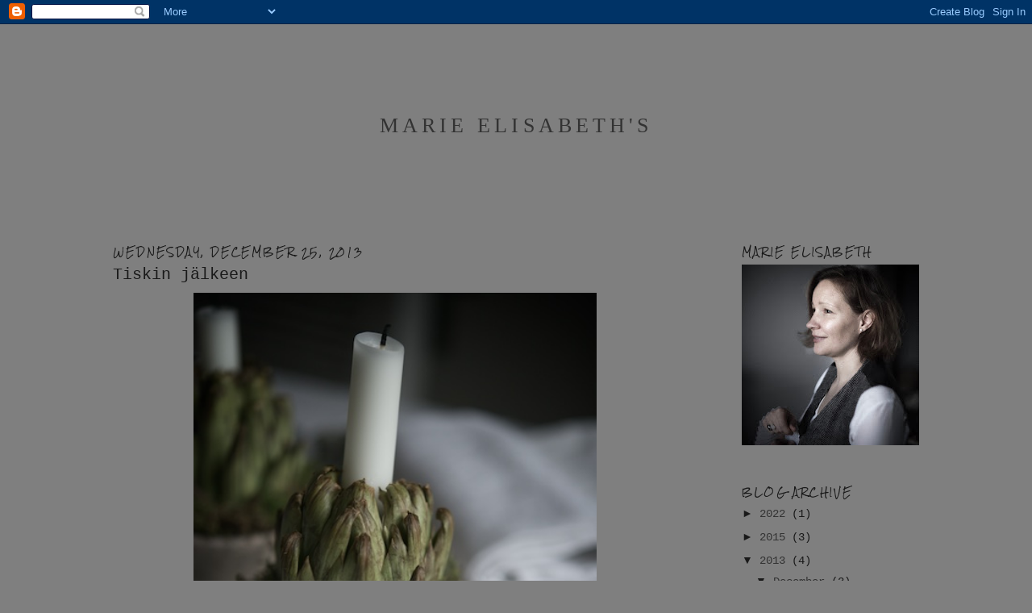

--- FILE ---
content_type: text/html; charset=UTF-8
request_url: https://marieelisabethsrum.blogspot.com/2013/12/
body_size: 10037
content:
<!DOCTYPE html>
<html dir='ltr'>
<head>
<link href='https://www.blogger.com/static/v1/widgets/2944754296-widget_css_bundle.css' rel='stylesheet' type='text/css'/>
<meta content='text/html; charset=UTF-8' http-equiv='Content-Type'/>
<meta content='blogger' name='generator'/>
<link href='https://marieelisabethsrum.blogspot.com/favicon.ico' rel='icon' type='image/x-icon'/>
<link href='http://marieelisabethsrum.blogspot.com/2013/12/' rel='canonical'/>
<link rel="alternate" type="application/atom+xml" title="Marie Elisabeth&#39;s  - Atom" href="https://marieelisabethsrum.blogspot.com/feeds/posts/default" />
<link rel="alternate" type="application/rss+xml" title="Marie Elisabeth&#39;s  - RSS" href="https://marieelisabethsrum.blogspot.com/feeds/posts/default?alt=rss" />
<link rel="service.post" type="application/atom+xml" title="Marie Elisabeth&#39;s  - Atom" href="https://www.blogger.com/feeds/7988805133649076716/posts/default" />
<!--Can't find substitution for tag [blog.ieCssRetrofitLinks]-->
<meta content='http://marieelisabethsrum.blogspot.com/2013/12/' property='og:url'/>
<meta content='Marie Elisabeth&#39;s ' property='og:title'/>
<meta content='' property='og:description'/>
<title>Marie Elisabeth's : December 2013</title>
<style type='text/css'>@font-face{font-family:'Rock Salt';font-style:normal;font-weight:400;font-display:swap;src:url(//fonts.gstatic.com/s/rocksalt/v24/MwQ0bhv11fWD6QsAVOZrt0M6p7NGrQ.woff2)format('woff2');unicode-range:U+0000-00FF,U+0131,U+0152-0153,U+02BB-02BC,U+02C6,U+02DA,U+02DC,U+0304,U+0308,U+0329,U+2000-206F,U+20AC,U+2122,U+2191,U+2193,U+2212,U+2215,U+FEFF,U+FFFD;}@font-face{font-family:'Walter Turncoat';font-style:normal;font-weight:400;font-display:swap;src:url(//fonts.gstatic.com/s/walterturncoat/v24/snfys0Gs98ln43n0d-14ULoToe6LZxecYZVfqA.woff2)format('woff2');unicode-range:U+0000-00FF,U+0131,U+0152-0153,U+02BB-02BC,U+02C6,U+02DA,U+02DC,U+0304,U+0308,U+0329,U+2000-206F,U+20AC,U+2122,U+2191,U+2193,U+2212,U+2215,U+FEFF,U+FFFD;}</style>
<style id='page-skin-1' type='text/css'><!--
/*
-----------------------------------------------
Blogger Template Style
Name:     Minima
Date:     26 Feb 2004
Updated by: Blogger Team
----------------------------------------------- */
/* Variable definitions
====================
<Variable name="bgcolor" description="Page Background Color"
type="color" default="#fff">
<Variable name="textcolor" description="Text Color"
type="color" default="#333">
<Variable name="linkcolor" description="Link Color"
type="color" default="#58a">
<Variable name="pagetitlecolor" description="Blog Title Color"
type="color" default="#666">
<Variable name="descriptioncolor" description="Blog Description Color"
type="color" default="#999">
<Variable name="titlecolor" description="Post Title Color"
type="color" default="#c60">
<Variable name="bordercolor" description="Border Color"
type="color" default="#ccc">
<Variable name="sidebarcolor" description="Sidebar Title Color"
type="color" default="#999">
<Variable name="sidebartextcolor" description="Sidebar Text Color"
type="color" default="#666">
<Variable name="visitedlinkcolor" description="Visited Link Color"
type="color" default="#999">
<Variable name="bodyfont" description="Text Font"
type="font" default="normal normal 100% Georgia, Serif">
<Variable name="headerfont" description="Sidebar Title Font"
type="font"
default="normal normal 78% 'Trebuchet MS',Trebuchet,Arial,Verdana,Sans-serif">
<Variable name="pagetitlefont" description="Blog Title Font"
type="font"
default="normal normal 200% Georgia, Serif">
<Variable name="descriptionfont" description="Blog Description Font"
type="font"
default="normal normal 78% 'Trebuchet MS', Trebuchet, Arial, Verdana, Sans-serif">
<Variable name="postfooterfont" description="Post Footer Font"
type="font"
default="normal normal 78% 'Trebuchet MS', Trebuchet, Arial, Verdana, Sans-serif">
<Variable name="startSide" description="Side where text starts in blog language"
type="automatic" default="left">
<Variable name="endSide" description="Side where text ends in blog language"
type="automatic" default="right">
*/
/* Use this with templates/template-twocol.html */
body {
background:#7f7f7f;
margin:0;
color:#191919;
font:x-small Georgia Serif;
font-size/* */:/**/small;
font-size: /**/small;
text-align: center;
}
a:link {
color:#333333;
text-decoration:none;
}
a:visited {
color:#252525;
text-decoration:none;
}
a:hover {
color:#191919;
text-decoration:underline;
}
a img {
border-width:0;
}
/* Header
-----------------------------------------------
*/
#header-wrapper {
width:800px;
margin:0 auto 10px;
border:1px solid #7f7f7f;
}
#header-inner {
background-position: center;
margin-left: auto;
margin-right: auto;
}
#header {
margin: 85px;
border: 0px solid #7f7f7f;
text-align: center;
color:#333333;
}
#header h1 {
margin:5px 5px 0;
padding:15px 20px .25em;
line-height:1.2em;
text-transform:uppercase;
letter-spacing:.2em;
font: normal normal 180% Georgia, Times, serif;
}
#header a {
color:#333333;
text-decoration:none;
}
#header a:hover {
color:#333333;
}
#header .description {
margin:0 5px 5px;
padding:0 20px 15px;
max-width:700px;
text-transform:uppercase;
letter-spacing:.2em;
line-height: 1.4em;
font: normal normal 78% Walter Turncoat;
color: #333333;
}
#header img {
margin-left: auto;
margin-right: auto;
}
/* Outer-Wrapper
----------------------------------------------- */
#outer-wrapper {
width: 1000px;
margin:0 auto;
padding:10px;
text-align:left;
font: normal normal 109% 'Courier New', Courier, FreeMono, monospace;
}
#main-wrapper {
width: 700px;
float: left;
word-wrap: break-word; /* fix for long text breaking sidebar float in IE */
overflow: hidden;     /* fix for long non-text content breaking IE sidebar float */
}
#sidebar-wrapper {
width: 220px;
float: right;
word-wrap: break-word; /* fix for long text breaking sidebar float in IE */
overflow: hidden;      /* fix for long non-text content breaking IE sidebar float */
}
/* Headings
----------------------------------------------- */
h2 {
margin:1.5em 0 .75em;
font:normal normal 78% Rock Salt;
line-height: 1.4em;
text-transform:uppercase;
letter-spacing:.2em;
color:#191919;
}
/* Posts
-----------------------------------------------
*/
h2.date-header {
margin:1.5em 0 .5em;
}
.post {
margin:.5em 0 1.5em;
border-bottom:1px dotted #7f7f7f;
padding-bottom:1.5em;
}
.post h3 {
margin:.25em 0 0;
padding:0 0 4px;
font-size:140%;
font-weight:normal;
line-height:1.4em;
color:#191919;
}
.post h3 a, .post h3 a:visited, .post h3 strong {
display:block;
text-decoration:none;
color:#191919;
font-weight:normal;
}
.post h3 strong, .post h3 a:hover {
color:#191919;
}
.post-body {
margin:0 0 .75em;
line-height:1.6em;
}
.post-body blockquote {
line-height:1.3em;
}
.post-footer {
margin: .75em 0;
color:#191919;
text-transform:uppercase;
letter-spacing:.1em;
font: normal normal 78% 'Trebuchet MS', Trebuchet, Arial, Verdana, Sans-serif;
line-height: 1.4em;
}
.comment-link {
margin-left:.6em;
}
.post img, table.tr-caption-container {
padding:4px;
border:1px solid #7f7f7f;
}
.tr-caption-container img {
border: none;
padding: 0;
}
.post blockquote {
margin:1em 20px;
}
.post blockquote p {
margin:.75em 0;
}
/* Comments
----------------------------------------------- */
#comments h4 {
margin:1em 0;
font-weight: bold;
line-height: 1.4em;
text-transform:uppercase;
letter-spacing:.2em;
color: #191919;
}
#comments-block {
margin:1em 0 1.5em;
line-height:1.6em;
}
#comments-block .comment-author {
margin:.5em 0;
}
#comments-block .comment-body {
margin:.25em 0 0;
}
#comments-block .comment-footer {
margin:-.25em 0 2em;
line-height: 1.4em;
text-transform:uppercase;
letter-spacing:.1em;
}
#comments-block .comment-body p {
margin:0 0 .75em;
}
.deleted-comment {
font-style:italic;
color:gray;
}
#blog-pager-newer-link {
float: left;
}
#blog-pager-older-link {
float: right;
}
#blog-pager {
text-align: center;
}
.feed-links {
clear: both;
line-height: 2.5em;
}
/* Sidebar Content
----------------------------------------------- */
.sidebar {
color: #191919;
line-height: 1.5em;
}
.sidebar ul {
list-style:none;
margin:0 0 0;
padding:0 0 0;
}
.sidebar li {
margin:0;
padding-top:0;
padding-right:0;
padding-bottom:.25em;
padding-left:15px;
text-indent:-15px;
line-height:1.5em;
}
.sidebar .widget, .main .widget {
border-bottom:1px dotted #7f7f7f;
margin:0 0 1.5em;
padding:0 0 1.5em;
}
.main .Blog {
border-bottom-width: 0;
}
/* Profile
----------------------------------------------- */
.profile-img {
float: left;
margin-top: 0;
margin-right: 5px;
margin-bottom: 5px;
margin-left: 0;
padding: 4px;
border: 1px solid #7f7f7f;
}
.profile-data {
margin:0;
text-transform:uppercase;
letter-spacing:.1em;
font: normal normal 78% 'Trebuchet MS', Trebuchet, Arial, Verdana, Sans-serif;
color: #191919;
font-weight: bold;
line-height: 1.6em;
}
.profile-datablock {
margin:.5em 0 .5em;
}
.profile-textblock {
margin: 0.5em 0;
line-height: 1.6em;
}
.profile-link {
font: normal normal 78% 'Trebuchet MS', Trebuchet, Arial, Verdana, Sans-serif;
text-transform: uppercase;
letter-spacing: .1em;
}
/* Footer
----------------------------------------------- */
#footer {
width:660px;
clear:both;
margin:0 auto;
padding-top:15px;
line-height: 1.6em;
text-transform:uppercase;
letter-spacing:.1em;
text-align: center;
}

--></style>
<link href='https://www.blogger.com/dyn-css/authorization.css?targetBlogID=7988805133649076716&amp;zx=6032b84c-cab2-4807-b00a-8a11ee489824' media='none' onload='if(media!=&#39;all&#39;)media=&#39;all&#39;' rel='stylesheet'/><noscript><link href='https://www.blogger.com/dyn-css/authorization.css?targetBlogID=7988805133649076716&amp;zx=6032b84c-cab2-4807-b00a-8a11ee489824' rel='stylesheet'/></noscript>
<meta name='google-adsense-platform-account' content='ca-host-pub-1556223355139109'/>
<meta name='google-adsense-platform-domain' content='blogspot.com'/>

</head>
<body>
<div class='navbar section' id='navbar'><div class='widget Navbar' data-version='1' id='Navbar1'><script type="text/javascript">
    function setAttributeOnload(object, attribute, val) {
      if(window.addEventListener) {
        window.addEventListener('load',
          function(){ object[attribute] = val; }, false);
      } else {
        window.attachEvent('onload', function(){ object[attribute] = val; });
      }
    }
  </script>
<div id="navbar-iframe-container"></div>
<script type="text/javascript" src="https://apis.google.com/js/platform.js"></script>
<script type="text/javascript">
      gapi.load("gapi.iframes:gapi.iframes.style.bubble", function() {
        if (gapi.iframes && gapi.iframes.getContext) {
          gapi.iframes.getContext().openChild({
              url: 'https://www.blogger.com/navbar/7988805133649076716?origin\x3dhttps://marieelisabethsrum.blogspot.com',
              where: document.getElementById("navbar-iframe-container"),
              id: "navbar-iframe"
          });
        }
      });
    </script><script type="text/javascript">
(function() {
var script = document.createElement('script');
script.type = 'text/javascript';
script.src = '//pagead2.googlesyndication.com/pagead/js/google_top_exp.js';
var head = document.getElementsByTagName('head')[0];
if (head) {
head.appendChild(script);
}})();
</script>
</div></div>
<div id='outer-wrapper'><div id='wrap2'>
<!-- skip links for text browsers -->
<span id='skiplinks' style='display:none;'>
<a href='#main'>skip to main </a> |
      <a href='#sidebar'>skip to sidebar</a>
</span>
<div id='header-wrapper'>
<div class='header section' id='header'><div class='widget Header' data-version='1' id='Header1'>
<div id='header-inner'>
<div class='titlewrapper'>
<h1 class='title'>
<a href='https://marieelisabethsrum.blogspot.com/'>
Marie Elisabeth's 
</a>
</h1>
</div>
<div class='descriptionwrapper'>
<p class='description'><span>
</span></p>
</div>
</div>
</div></div>
</div>
<div id='content-wrapper'>
<div id='crosscol-wrapper' style='text-align:center'>
<div class='crosscol no-items section' id='crosscol'></div>
</div>
<div id='main-wrapper'>
<div class='main section' id='main'><div class='widget Blog' data-version='1' id='Blog1'>
<div class='blog-posts hfeed'>

          <div class="date-outer">
        
<h2 class='date-header'><span>Wednesday, December 25, 2013</span></h2>

          <div class="date-posts">
        
<div class='post-outer'>
<div class='post hentry'>
<a name='1781588758943818312'></a>
<h3 class='post-title entry-title'>
<a href='https://marieelisabethsrum.blogspot.com/2013/12/tiskin-jalkeen.html'>Tiskin jälkeen</a>
</h3>
<div class='post-header'>
<div class='post-header-line-1'></div>
</div>
<div class='post-body entry-content'>
<div class="separator" style="clear: both; text-align: center;">
<a href="https://blogger.googleusercontent.com/img/b/R29vZ2xl/AVvXsEido0P1cZ1DuHjt_g3zBuIQwjMhQWDFEbvdz2Tlvzj6TBbPw4V545ovjxLd_Zxa9xwZaOD_Wqz1jXFrdhp2KU031IivyLWI-X47AfWyk2f9j_7Jg4qv1WiEr_PK-dKROBaIyrQxzSiLIhJj/s1600/DSC_6033+(1).jpg" imageanchor="1" style="margin-left: 1em; margin-right: 1em;"><img border="0" height="740" src="https://blogger.googleusercontent.com/img/b/R29vZ2xl/AVvXsEido0P1cZ1DuHjt_g3zBuIQwjMhQWDFEbvdz2Tlvzj6TBbPw4V545ovjxLd_Zxa9xwZaOD_Wqz1jXFrdhp2KU031IivyLWI-X47AfWyk2f9j_7Jg4qv1WiEr_PK-dKROBaIyrQxzSiLIhJj/s640/DSC_6033+(1).jpg" width="500" /></a></div>
<div class="separator" style="clear: both; text-align: center;">
<a href="https://blogger.googleusercontent.com/img/b/R29vZ2xl/AVvXsEjXd3CNZfHUQAXEePEbcRJknKHJH-rHNg0HsGXkns6k3yNPu2b3K54o_0mv1SxVpzV3sRkGEgTgTO0PKOf1kWxAOeI4HoiUwqTsdsI3UAO57n-y9FNHaum3H1XriE_ev6Y30vrstUgh6CDN/s1600/DSC_6130+(2).jpg" imageanchor="1" style="margin-left: 1em; margin-right: 1em;"><img border="0" height="740" src="https://blogger.googleusercontent.com/img/b/R29vZ2xl/AVvXsEjXd3CNZfHUQAXEePEbcRJknKHJH-rHNg0HsGXkns6k3yNPu2b3K54o_0mv1SxVpzV3sRkGEgTgTO0PKOf1kWxAOeI4HoiUwqTsdsI3UAO57n-y9FNHaum3H1XriE_ev6Y30vrstUgh6CDN/s640/DSC_6130+(2).jpg" width="500" /></a></div>
<div class="separator" style="clear: both; text-align: center;">
<a href="https://blogger.googleusercontent.com/img/b/R29vZ2xl/AVvXsEgWfGOjahRdiaejm24wxlqmywuE9icoGYygwob_zQ6T1DUfBZbhEa3X2_v8PoydUSb_XsmvGR-v7rHFrgVHvZcyJb6871vzUyRB5haOUydu4etO0_dCwf1cA9RzCVIWqZd5f_kSprddbj30/s1600/IMG_9974+(3).jpg" imageanchor="1" style="margin-left: 1em; margin-right: 1em;"><img border="0" height="500" src="https://blogger.googleusercontent.com/img/b/R29vZ2xl/AVvXsEgWfGOjahRdiaejm24wxlqmywuE9icoGYygwob_zQ6T1DUfBZbhEa3X2_v8PoydUSb_XsmvGR-v7rHFrgVHvZcyJb6871vzUyRB5haOUydu4etO0_dCwf1cA9RzCVIWqZd5f_kSprddbj30/s320/IMG_9974+(3).jpg" width="500" /></a></div>
<br />
<br />
&nbsp;Joulun lämmin sanoma sydämessä kirkkaampana kuin edellisenä vuonna. Tahdon toivottaa teille oikein hyvää joulua &#9829;<br />
<br />
Täällä joulun vietto jatkuu sateen vihmoessa ikkunoihin, kynttilöiden palaessa ja pöytien notkuessa herkuista. Yhdessäoloa ja iloa.<br />
<br />
Kaikkea hyvää toivottaen<br />
<br />
Marie<br />
<br />
<div style='clear: both;'></div>
</div>
<div class='post-footer'>
<div class='post-footer-line post-footer-line-1'><span class='post-author vcard'>
Lähettänyt
<span class='fn'>Marie Elisabeth</span>
</span>
<span class='post-timestamp'>
klo
<a class='timestamp-link' href='https://marieelisabethsrum.blogspot.com/2013/12/tiskin-jalkeen.html' rel='bookmark' title='permanent link'><abbr class='published' title='2013-12-25T14:30:00+02:00'>2:30&#8239;PM</abbr></a>
</span>
<span class='post-comment-link'>
<a class='comment-link' href='https://marieelisabethsrum.blogspot.com/2013/12/tiskin-jalkeen.html#comment-form' onclick=''>49
kommenttia</a>
</span>
<span class='post-icons'>
<span class='item-action'>
<a href='https://www.blogger.com/email-post/7988805133649076716/1781588758943818312' title='Email Post'>
<img alt="" class="icon-action" height="13" src="//www.blogger.com/img/icon18_email.gif" width="18">
</a>
</span>
<span class='item-control blog-admin pid-1832694380'>
<a href='https://www.blogger.com/post-edit.g?blogID=7988805133649076716&postID=1781588758943818312&from=pencil' title='Edit Post'>
<img alt='' class='icon-action' height='18' src='https://resources.blogblog.com/img/icon18_edit_allbkg.gif' width='18'/>
</a>
</span>
</span>
<span class='post-backlinks post-comment-link'>
</span>
</div>
<div class='post-footer-line post-footer-line-2'><span class='post-labels'>
</span>
</div>
<div class='post-footer-line post-footer-line-3'></div>
</div>
</div>
</div>

          </div></div>
        

          <div class="date-outer">
        
<h2 class='date-header'><span>Wednesday, December 18, 2013</span></h2>

          <div class="date-posts">
        
<div class='post-outer'>
<div class='post hentry'>
<a name='1515263968076722230'></a>
<h3 class='post-title entry-title'>
<a href='https://marieelisabethsrum.blogspot.com/2013/12/paivana-jona-aurinko-ei-noussut.html'>Päivänä jona aurinko ei paistanut</a>
</h3>
<div class='post-header'>
<div class='post-header-line-1'></div>
</div>
<div class='post-body entry-content'>
<div class="separator" style="clear: both; text-align: center;">
<a href="https://blogger.googleusercontent.com/img/b/R29vZ2xl/AVvXsEh0wqt5F0yjVxqvf6nZ3H5XOdLzVrCKwn7Uo7zHtFNsQ0yVMJNdv480pG6aEmTntOy7pjheXSpj-dVenQ8ZlEEnB1Np3Y5Lq6FbeHv_X6rSyE9uGTzHzfmK8P0bzkM45SmMAerdwYPSCwDE/s1600/DSC_5185+(9).jpg" imageanchor="1" style="margin-left: 1em; margin-right: 1em;"><img border="0" height="800" src="https://blogger.googleusercontent.com/img/b/R29vZ2xl/AVvXsEh0wqt5F0yjVxqvf6nZ3H5XOdLzVrCKwn7Uo7zHtFNsQ0yVMJNdv480pG6aEmTntOy7pjheXSpj-dVenQ8ZlEEnB1Np3Y5Lq6FbeHv_X6rSyE9uGTzHzfmK8P0bzkM45SmMAerdwYPSCwDE/s640/DSC_5185+(9).jpg" width="555" /></a></div>
<br />
<br />
Kuvan pöydän tarina alkoi meillä parisen vuotta sitten kun löysin pöytäkehikon jalkoineen.<br />
Olin jo pitkään suunnitellut, että olisi kiva kokeilla tehdä betonista pöytälevy, mutten ollut osannut ratkaista millaiset jalat sille saisi. Tämän löydön osuessa kohdalle projekti sai alkunsa. <br />
<br />
Muistan kun raahasin kotiimme vaurioitunutta kalustetta. Miesväkeni hieman naurahti ja&nbsp; kommentoivat löytöäni. Taas yksi lisää, mutta eihän meille mahdu enää yhtään uutta pöytää...<br />
Ja käsi sydämellä minun on todettava, että se oli kyllä niin totta!<br />
<br />
&nbsp;Tällä hetkellä meidän nuoret miehet suunnittelevat lähitulevaisuudessa kotoa muuttoa ja pohtivat kalusteita. Pöytäkokoelmastani muutamat ovat saaneet näkymättömät korvamerkit ;)<br />
Kaikella on aikansa &#9829;<br />
<br />
Tänään kotiutunut kuusi muistuttaa&nbsp; joulun lähestyvän. Hiljalleen alkavat joulun valmistelut.<br />
Kaiken jouluhälinän keskellä vinkkaan ihastuttavan leffavinkin jos kaipaat itsellesi pienen rauhallisen hetken. Kävin katsomassa&nbsp; elokuvan <a href="http://www.finnkino.fi/Event/299982/?dt=19.12.2013&amp;genre=1518">viimeinen rakkaus ja ihastuin!&nbsp;</a><br />
<br />
Hyvää loppuviikkoa ja voikaa hyvin!<br />
<br />
<br />
<div style='clear: both;'></div>
</div>
<div class='post-footer'>
<div class='post-footer-line post-footer-line-1'><span class='post-author vcard'>
Lähettänyt
<span class='fn'>Marie Elisabeth</span>
</span>
<span class='post-timestamp'>
klo
<a class='timestamp-link' href='https://marieelisabethsrum.blogspot.com/2013/12/paivana-jona-aurinko-ei-noussut.html' rel='bookmark' title='permanent link'><abbr class='published' title='2013-12-18T19:58:00+02:00'>7:58&#8239;PM</abbr></a>
</span>
<span class='post-comment-link'>
<a class='comment-link' href='https://marieelisabethsrum.blogspot.com/2013/12/paivana-jona-aurinko-ei-noussut.html#comment-form' onclick=''>18
kommenttia</a>
</span>
<span class='post-icons'>
<span class='item-action'>
<a href='https://www.blogger.com/email-post/7988805133649076716/1515263968076722230' title='Email Post'>
<img alt="" class="icon-action" height="13" src="//www.blogger.com/img/icon18_email.gif" width="18">
</a>
</span>
<span class='item-control blog-admin pid-1832694380'>
<a href='https://www.blogger.com/post-edit.g?blogID=7988805133649076716&postID=1515263968076722230&from=pencil' title='Edit Post'>
<img alt='' class='icon-action' height='18' src='https://resources.blogblog.com/img/icon18_edit_allbkg.gif' width='18'/>
</a>
</span>
</span>
<span class='post-backlinks post-comment-link'>
</span>
</div>
<div class='post-footer-line post-footer-line-2'><span class='post-labels'>
</span>
</div>
<div class='post-footer-line post-footer-line-3'></div>
</div>
</div>
</div>

          </div></div>
        

          <div class="date-outer">
        
<h2 class='date-header'><span>Sunday, December 08, 2013</span></h2>

          <div class="date-posts">
        
<div class='post-outer'>
<div class='post hentry'>
<a name='8411962824796586505'></a>
<h3 class='post-title entry-title'>
<a href='https://marieelisabethsrum.blogspot.com/2013/12/lumienkeli.html'>Lumienkeli</a>
</h3>
<div class='post-header'>
<div class='post-header-line-1'></div>
</div>
<div class='post-body entry-content'>
<div class="separator" style="clear: both; text-align: center;">
<a href="https://blogger.googleusercontent.com/img/b/R29vZ2xl/AVvXsEinZOP0MtoPF7R9lw2PqCP_USd_GNShLofBODk1uVsfA1KkI4rHwwKS89_ko4p7dJjDYZqpPID-hQXePAijCMeWutsHvMC_5p-Fiqq5DbTOipUVDVQ70u7NXmSYxUzefI2SwgZaGPZOfJ2v/s1600/Kasvitieteellinen+(25).jpg" imageanchor="1" style="margin-left: 1em; margin-right: 1em;"><img border="0" height="640" src="https://blogger.googleusercontent.com/img/b/R29vZ2xl/AVvXsEinZOP0MtoPF7R9lw2PqCP_USd_GNShLofBODk1uVsfA1KkI4rHwwKS89_ko4p7dJjDYZqpPID-hQXePAijCMeWutsHvMC_5p-Fiqq5DbTOipUVDVQ70u7NXmSYxUzefI2SwgZaGPZOfJ2v/s640/Kasvitieteellinen+(25).jpg" width="640" /></a></div>
<br />
<br />
Olen ollut pitkään kahden vaiheilla. Molemmat vaihtoehdot ovat painaneet vaakakupissa tasan.<br />
Blogimaailman lämmin vuorovaikutus ja toisessa kupissa oman hiljaisen tilan löytyminen. Omalle olemiselle löytyi yllättäen aikaa vuoden alusta kun tietokoneeni temppuili ja joutui huoltoon.<br />
<br />
Huomasin nauttivani hiljaisuudesta. Ajatuksissani olen piirtänyt mielikuvan, jossa näen itseni seisovan pellon reunalla. Seuraan ihaillen puhtaan lumen laskeutumista koskemattomaksi lumivaipaksi.<br />
Näkymä vangitsee katseeni. Hetken päästä, hieman hämmentyneenä, alan pohtia lumienkelin tekoa.<br />
Kaunis pieni lumienkeli.<br />
<br />
Pohdin miten käy näkymäni, voisiko olla mahdollista pitää molemmat?<br />
<br />
Näillä pienillä ajatuksilla ajattelin lähteä liikkeelle.<br />
<br />
Kiitos kun olette kyselleet, ymmärtäneet ja huhuilleet perääni, niin ystävät kuin etäämmällä olevat.<br />
&nbsp;Pahoillani olen että hiljaisuudesta tuli näin pitkä..<br />
<br />
&nbsp;Näkymänä kaunis luminen matto jonka yhdeltä reunalta piirtyy pieni lumienkeli<br />
on hyvä toivottaa rauhallista 2. adventtia.<br />
<br />
Marie
<div style='clear: both;'></div>
</div>
<div class='post-footer'>
<div class='post-footer-line post-footer-line-1'><span class='post-author vcard'>
Lähettänyt
<span class='fn'>Marie Elisabeth</span>
</span>
<span class='post-timestamp'>
klo
<a class='timestamp-link' href='https://marieelisabethsrum.blogspot.com/2013/12/lumienkeli.html' rel='bookmark' title='permanent link'><abbr class='published' title='2013-12-08T14:21:00+02:00'>2:21&#8239;PM</abbr></a>
</span>
<span class='post-comment-link'>
<a class='comment-link' href='https://marieelisabethsrum.blogspot.com/2013/12/lumienkeli.html#comment-form' onclick=''>59
kommenttia</a>
</span>
<span class='post-icons'>
<span class='item-action'>
<a href='https://www.blogger.com/email-post/7988805133649076716/8411962824796586505' title='Email Post'>
<img alt="" class="icon-action" height="13" src="//www.blogger.com/img/icon18_email.gif" width="18">
</a>
</span>
<span class='item-control blog-admin pid-1832694380'>
<a href='https://www.blogger.com/post-edit.g?blogID=7988805133649076716&postID=8411962824796586505&from=pencil' title='Edit Post'>
<img alt='' class='icon-action' height='18' src='https://resources.blogblog.com/img/icon18_edit_allbkg.gif' width='18'/>
</a>
</span>
</span>
<span class='post-backlinks post-comment-link'>
</span>
</div>
<div class='post-footer-line post-footer-line-2'><span class='post-labels'>
</span>
</div>
<div class='post-footer-line post-footer-line-3'></div>
</div>
</div>
</div>

        </div></div>
      
</div>
<div class='blog-pager' id='blog-pager'>
<span id='blog-pager-newer-link'>
<a class='blog-pager-newer-link' href='https://marieelisabethsrum.blogspot.com/' id='Blog1_blog-pager-newer-link' title='Newer Posts'>Newer Posts</a>
</span>
<span id='blog-pager-older-link'>
<a class='blog-pager-older-link' href='https://marieelisabethsrum.blogspot.com/search?updated-max=2013-12-08T14:21:00%2B02:00&amp;max-results=20' id='Blog1_blog-pager-older-link' title='Older Posts'>Older Posts</a>
</span>
<a class='home-link' href='https://marieelisabethsrum.blogspot.com/'>Home</a>
</div>
<div class='clear'></div>
<div class='blog-feeds'>
<div class='feed-links'>
Subscribe to:
<a class='feed-link' href='https://marieelisabethsrum.blogspot.com/feeds/posts/default' target='_blank' type='application/atom+xml'>Comments (Atom)</a>
</div>
</div>
</div></div>
</div>
<div id='sidebar-wrapper'>
<div class='sidebar section' id='sidebar'><div class='widget Image' data-version='1' id='Image1'>
<h2>Marie Elisabeth</h2>
<div class='widget-content'>
<img alt='Marie Elisabeth' height='224' id='Image1_img' src='https://blogger.googleusercontent.com/img/b/R29vZ2xl/AVvXsEh5POs_qKq92DGvoVQ4Lui4ObNtfg3c41TT_DoVKnZSMR41Uqov7HCD0zw_TT-R48P7n7KzPbl7qv34CxMGlm507WUzLpYBIZwtM38kF8ukfXJ8rMhjJUnyCRfsQqW8tFo48rg_yOJzOaGV/s224/BC45FF58-2798-4105-A821-06C418264EEE.jpeg' width='220'/>
<br/>
</div>
<div class='clear'></div>
</div><div class='widget BlogArchive' data-version='1' id='BlogArchive1'>
<h2>Blog Archive</h2>
<div class='widget-content'>
<div id='ArchiveList'>
<div id='BlogArchive1_ArchiveList'>
<ul class='hierarchy'>
<li class='archivedate collapsed'>
<a class='toggle' href='javascript:void(0)'>
<span class='zippy'>

        &#9658;&#160;
      
</span>
</a>
<a class='post-count-link' href='https://marieelisabethsrum.blogspot.com/2022/'>
2022
</a>
<span class='post-count' dir='ltr'>(1)</span>
<ul class='hierarchy'>
<li class='archivedate collapsed'>
<a class='toggle' href='javascript:void(0)'>
<span class='zippy'>

        &#9658;&#160;
      
</span>
</a>
<a class='post-count-link' href='https://marieelisabethsrum.blogspot.com/2022/01/'>
January
</a>
<span class='post-count' dir='ltr'>(1)</span>
</li>
</ul>
</li>
</ul>
<ul class='hierarchy'>
<li class='archivedate collapsed'>
<a class='toggle' href='javascript:void(0)'>
<span class='zippy'>

        &#9658;&#160;
      
</span>
</a>
<a class='post-count-link' href='https://marieelisabethsrum.blogspot.com/2015/'>
2015
</a>
<span class='post-count' dir='ltr'>(3)</span>
<ul class='hierarchy'>
<li class='archivedate collapsed'>
<a class='toggle' href='javascript:void(0)'>
<span class='zippy'>

        &#9658;&#160;
      
</span>
</a>
<a class='post-count-link' href='https://marieelisabethsrum.blogspot.com/2015/06/'>
June
</a>
<span class='post-count' dir='ltr'>(3)</span>
</li>
</ul>
</li>
</ul>
<ul class='hierarchy'>
<li class='archivedate expanded'>
<a class='toggle' href='javascript:void(0)'>
<span class='zippy toggle-open'>

        &#9660;&#160;
      
</span>
</a>
<a class='post-count-link' href='https://marieelisabethsrum.blogspot.com/2013/'>
2013
</a>
<span class='post-count' dir='ltr'>(4)</span>
<ul class='hierarchy'>
<li class='archivedate expanded'>
<a class='toggle' href='javascript:void(0)'>
<span class='zippy toggle-open'>

        &#9660;&#160;
      
</span>
</a>
<a class='post-count-link' href='https://marieelisabethsrum.blogspot.com/2013/12/'>
December
</a>
<span class='post-count' dir='ltr'>(3)</span>
<ul class='posts'>
<li><a href='https://marieelisabethsrum.blogspot.com/2013/12/tiskin-jalkeen.html'>Tiskin jälkeen</a></li>
<li><a href='https://marieelisabethsrum.blogspot.com/2013/12/paivana-jona-aurinko-ei-noussut.html'>Päivänä jona aurinko ei paistanut</a></li>
<li><a href='https://marieelisabethsrum.blogspot.com/2013/12/lumienkeli.html'>Lumienkeli</a></li>
</ul>
</li>
</ul>
<ul class='hierarchy'>
<li class='archivedate collapsed'>
<a class='toggle' href='javascript:void(0)'>
<span class='zippy'>

        &#9658;&#160;
      
</span>
</a>
<a class='post-count-link' href='https://marieelisabethsrum.blogspot.com/2013/01/'>
January
</a>
<span class='post-count' dir='ltr'>(1)</span>
</li>
</ul>
</li>
</ul>
<ul class='hierarchy'>
<li class='archivedate collapsed'>
<a class='toggle' href='javascript:void(0)'>
<span class='zippy'>

        &#9658;&#160;
      
</span>
</a>
<a class='post-count-link' href='https://marieelisabethsrum.blogspot.com/2012/'>
2012
</a>
<span class='post-count' dir='ltr'>(31)</span>
<ul class='hierarchy'>
<li class='archivedate collapsed'>
<a class='toggle' href='javascript:void(0)'>
<span class='zippy'>

        &#9658;&#160;
      
</span>
</a>
<a class='post-count-link' href='https://marieelisabethsrum.blogspot.com/2012/12/'>
December
</a>
<span class='post-count' dir='ltr'>(2)</span>
</li>
</ul>
<ul class='hierarchy'>
<li class='archivedate collapsed'>
<a class='toggle' href='javascript:void(0)'>
<span class='zippy'>

        &#9658;&#160;
      
</span>
</a>
<a class='post-count-link' href='https://marieelisabethsrum.blogspot.com/2012/11/'>
November
</a>
<span class='post-count' dir='ltr'>(1)</span>
</li>
</ul>
<ul class='hierarchy'>
<li class='archivedate collapsed'>
<a class='toggle' href='javascript:void(0)'>
<span class='zippy'>

        &#9658;&#160;
      
</span>
</a>
<a class='post-count-link' href='https://marieelisabethsrum.blogspot.com/2012/09/'>
September
</a>
<span class='post-count' dir='ltr'>(2)</span>
</li>
</ul>
<ul class='hierarchy'>
<li class='archivedate collapsed'>
<a class='toggle' href='javascript:void(0)'>
<span class='zippy'>

        &#9658;&#160;
      
</span>
</a>
<a class='post-count-link' href='https://marieelisabethsrum.blogspot.com/2012/08/'>
August
</a>
<span class='post-count' dir='ltr'>(4)</span>
</li>
</ul>
<ul class='hierarchy'>
<li class='archivedate collapsed'>
<a class='toggle' href='javascript:void(0)'>
<span class='zippy'>

        &#9658;&#160;
      
</span>
</a>
<a class='post-count-link' href='https://marieelisabethsrum.blogspot.com/2012/07/'>
July
</a>
<span class='post-count' dir='ltr'>(1)</span>
</li>
</ul>
<ul class='hierarchy'>
<li class='archivedate collapsed'>
<a class='toggle' href='javascript:void(0)'>
<span class='zippy'>

        &#9658;&#160;
      
</span>
</a>
<a class='post-count-link' href='https://marieelisabethsrum.blogspot.com/2012/06/'>
June
</a>
<span class='post-count' dir='ltr'>(2)</span>
</li>
</ul>
<ul class='hierarchy'>
<li class='archivedate collapsed'>
<a class='toggle' href='javascript:void(0)'>
<span class='zippy'>

        &#9658;&#160;
      
</span>
</a>
<a class='post-count-link' href='https://marieelisabethsrum.blogspot.com/2012/05/'>
May
</a>
<span class='post-count' dir='ltr'>(2)</span>
</li>
</ul>
<ul class='hierarchy'>
<li class='archivedate collapsed'>
<a class='toggle' href='javascript:void(0)'>
<span class='zippy'>

        &#9658;&#160;
      
</span>
</a>
<a class='post-count-link' href='https://marieelisabethsrum.blogspot.com/2012/04/'>
April
</a>
<span class='post-count' dir='ltr'>(5)</span>
</li>
</ul>
<ul class='hierarchy'>
<li class='archivedate collapsed'>
<a class='toggle' href='javascript:void(0)'>
<span class='zippy'>

        &#9658;&#160;
      
</span>
</a>
<a class='post-count-link' href='https://marieelisabethsrum.blogspot.com/2012/03/'>
March
</a>
<span class='post-count' dir='ltr'>(1)</span>
</li>
</ul>
<ul class='hierarchy'>
<li class='archivedate collapsed'>
<a class='toggle' href='javascript:void(0)'>
<span class='zippy'>

        &#9658;&#160;
      
</span>
</a>
<a class='post-count-link' href='https://marieelisabethsrum.blogspot.com/2012/02/'>
February
</a>
<span class='post-count' dir='ltr'>(4)</span>
</li>
</ul>
<ul class='hierarchy'>
<li class='archivedate collapsed'>
<a class='toggle' href='javascript:void(0)'>
<span class='zippy'>

        &#9658;&#160;
      
</span>
</a>
<a class='post-count-link' href='https://marieelisabethsrum.blogspot.com/2012/01/'>
January
</a>
<span class='post-count' dir='ltr'>(7)</span>
</li>
</ul>
</li>
</ul>
<ul class='hierarchy'>
<li class='archivedate collapsed'>
<a class='toggle' href='javascript:void(0)'>
<span class='zippy'>

        &#9658;&#160;
      
</span>
</a>
<a class='post-count-link' href='https://marieelisabethsrum.blogspot.com/2011/'>
2011
</a>
<span class='post-count' dir='ltr'>(59)</span>
<ul class='hierarchy'>
<li class='archivedate collapsed'>
<a class='toggle' href='javascript:void(0)'>
<span class='zippy'>

        &#9658;&#160;
      
</span>
</a>
<a class='post-count-link' href='https://marieelisabethsrum.blogspot.com/2011/12/'>
December
</a>
<span class='post-count' dir='ltr'>(13)</span>
</li>
</ul>
<ul class='hierarchy'>
<li class='archivedate collapsed'>
<a class='toggle' href='javascript:void(0)'>
<span class='zippy'>

        &#9658;&#160;
      
</span>
</a>
<a class='post-count-link' href='https://marieelisabethsrum.blogspot.com/2011/11/'>
November
</a>
<span class='post-count' dir='ltr'>(7)</span>
</li>
</ul>
<ul class='hierarchy'>
<li class='archivedate collapsed'>
<a class='toggle' href='javascript:void(0)'>
<span class='zippy'>

        &#9658;&#160;
      
</span>
</a>
<a class='post-count-link' href='https://marieelisabethsrum.blogspot.com/2011/10/'>
October
</a>
<span class='post-count' dir='ltr'>(6)</span>
</li>
</ul>
<ul class='hierarchy'>
<li class='archivedate collapsed'>
<a class='toggle' href='javascript:void(0)'>
<span class='zippy'>

        &#9658;&#160;
      
</span>
</a>
<a class='post-count-link' href='https://marieelisabethsrum.blogspot.com/2011/09/'>
September
</a>
<span class='post-count' dir='ltr'>(6)</span>
</li>
</ul>
<ul class='hierarchy'>
<li class='archivedate collapsed'>
<a class='toggle' href='javascript:void(0)'>
<span class='zippy'>

        &#9658;&#160;
      
</span>
</a>
<a class='post-count-link' href='https://marieelisabethsrum.blogspot.com/2011/06/'>
June
</a>
<span class='post-count' dir='ltr'>(2)</span>
</li>
</ul>
<ul class='hierarchy'>
<li class='archivedate collapsed'>
<a class='toggle' href='javascript:void(0)'>
<span class='zippy'>

        &#9658;&#160;
      
</span>
</a>
<a class='post-count-link' href='https://marieelisabethsrum.blogspot.com/2011/05/'>
May
</a>
<span class='post-count' dir='ltr'>(6)</span>
</li>
</ul>
<ul class='hierarchy'>
<li class='archivedate collapsed'>
<a class='toggle' href='javascript:void(0)'>
<span class='zippy'>

        &#9658;&#160;
      
</span>
</a>
<a class='post-count-link' href='https://marieelisabethsrum.blogspot.com/2011/04/'>
April
</a>
<span class='post-count' dir='ltr'>(5)</span>
</li>
</ul>
<ul class='hierarchy'>
<li class='archivedate collapsed'>
<a class='toggle' href='javascript:void(0)'>
<span class='zippy'>

        &#9658;&#160;
      
</span>
</a>
<a class='post-count-link' href='https://marieelisabethsrum.blogspot.com/2011/03/'>
March
</a>
<span class='post-count' dir='ltr'>(4)</span>
</li>
</ul>
<ul class='hierarchy'>
<li class='archivedate collapsed'>
<a class='toggle' href='javascript:void(0)'>
<span class='zippy'>

        &#9658;&#160;
      
</span>
</a>
<a class='post-count-link' href='https://marieelisabethsrum.blogspot.com/2011/02/'>
February
</a>
<span class='post-count' dir='ltr'>(5)</span>
</li>
</ul>
<ul class='hierarchy'>
<li class='archivedate collapsed'>
<a class='toggle' href='javascript:void(0)'>
<span class='zippy'>

        &#9658;&#160;
      
</span>
</a>
<a class='post-count-link' href='https://marieelisabethsrum.blogspot.com/2011/01/'>
January
</a>
<span class='post-count' dir='ltr'>(5)</span>
</li>
</ul>
</li>
</ul>
<ul class='hierarchy'>
<li class='archivedate collapsed'>
<a class='toggle' href='javascript:void(0)'>
<span class='zippy'>

        &#9658;&#160;
      
</span>
</a>
<a class='post-count-link' href='https://marieelisabethsrum.blogspot.com/2010/'>
2010
</a>
<span class='post-count' dir='ltr'>(84)</span>
<ul class='hierarchy'>
<li class='archivedate collapsed'>
<a class='toggle' href='javascript:void(0)'>
<span class='zippy'>

        &#9658;&#160;
      
</span>
</a>
<a class='post-count-link' href='https://marieelisabethsrum.blogspot.com/2010/12/'>
December
</a>
<span class='post-count' dir='ltr'>(12)</span>
</li>
</ul>
<ul class='hierarchy'>
<li class='archivedate collapsed'>
<a class='toggle' href='javascript:void(0)'>
<span class='zippy'>

        &#9658;&#160;
      
</span>
</a>
<a class='post-count-link' href='https://marieelisabethsrum.blogspot.com/2010/11/'>
November
</a>
<span class='post-count' dir='ltr'>(7)</span>
</li>
</ul>
<ul class='hierarchy'>
<li class='archivedate collapsed'>
<a class='toggle' href='javascript:void(0)'>
<span class='zippy'>

        &#9658;&#160;
      
</span>
</a>
<a class='post-count-link' href='https://marieelisabethsrum.blogspot.com/2010/10/'>
October
</a>
<span class='post-count' dir='ltr'>(9)</span>
</li>
</ul>
<ul class='hierarchy'>
<li class='archivedate collapsed'>
<a class='toggle' href='javascript:void(0)'>
<span class='zippy'>

        &#9658;&#160;
      
</span>
</a>
<a class='post-count-link' href='https://marieelisabethsrum.blogspot.com/2010/09/'>
September
</a>
<span class='post-count' dir='ltr'>(8)</span>
</li>
</ul>
<ul class='hierarchy'>
<li class='archivedate collapsed'>
<a class='toggle' href='javascript:void(0)'>
<span class='zippy'>

        &#9658;&#160;
      
</span>
</a>
<a class='post-count-link' href='https://marieelisabethsrum.blogspot.com/2010/08/'>
August
</a>
<span class='post-count' dir='ltr'>(9)</span>
</li>
</ul>
<ul class='hierarchy'>
<li class='archivedate collapsed'>
<a class='toggle' href='javascript:void(0)'>
<span class='zippy'>

        &#9658;&#160;
      
</span>
</a>
<a class='post-count-link' href='https://marieelisabethsrum.blogspot.com/2010/07/'>
July
</a>
<span class='post-count' dir='ltr'>(9)</span>
</li>
</ul>
<ul class='hierarchy'>
<li class='archivedate collapsed'>
<a class='toggle' href='javascript:void(0)'>
<span class='zippy'>

        &#9658;&#160;
      
</span>
</a>
<a class='post-count-link' href='https://marieelisabethsrum.blogspot.com/2010/06/'>
June
</a>
<span class='post-count' dir='ltr'>(12)</span>
</li>
</ul>
<ul class='hierarchy'>
<li class='archivedate collapsed'>
<a class='toggle' href='javascript:void(0)'>
<span class='zippy'>

        &#9658;&#160;
      
</span>
</a>
<a class='post-count-link' href='https://marieelisabethsrum.blogspot.com/2010/05/'>
May
</a>
<span class='post-count' dir='ltr'>(12)</span>
</li>
</ul>
<ul class='hierarchy'>
<li class='archivedate collapsed'>
<a class='toggle' href='javascript:void(0)'>
<span class='zippy'>

        &#9658;&#160;
      
</span>
</a>
<a class='post-count-link' href='https://marieelisabethsrum.blogspot.com/2010/04/'>
April
</a>
<span class='post-count' dir='ltr'>(5)</span>
</li>
</ul>
<ul class='hierarchy'>
<li class='archivedate collapsed'>
<a class='toggle' href='javascript:void(0)'>
<span class='zippy'>

        &#9658;&#160;
      
</span>
</a>
<a class='post-count-link' href='https://marieelisabethsrum.blogspot.com/2010/03/'>
March
</a>
<span class='post-count' dir='ltr'>(1)</span>
</li>
</ul>
</li>
</ul>
</div>
</div>
<div class='clear'></div>
</div>
</div>
<div class='widget HTML' data-version='1' id='HTML4'>
<div class='widget-content'>
<a href="http://instagram.com/marieelisabeths/"><p style="font-family: Rock Salt; font-size: 78%; ">INSTAGRAM</p></a>
</div>
<div class='clear'></div>
</div><div class='widget Text' data-version='1' id='Text1'>
<div class='widget-content'>
<address><span style="font-weight: bold;"><span style="font-style: italic;">(marieelisabethsrum@gmail.com)</span></span><br /><br /></address>
</div>
<div class='clear'></div>
</div><div class='widget HTML' data-version='1' id='HTML1'>
<h2 class='title'>Antal besökare</h2>
<div class='widget-content'>
<!-- Start of StatCounter Code -->
<script type="text/javascript">
var sc_project=4658259; 
var sc_invisible=0; 
var sc_partition=46; 
var sc_click_stat=1; 
var sc_security="b4d20a8e"; 
</script>

<script src="//www.statcounter.com/counter/counter_xhtml.js" type="text/javascript"></script><noscript><div
class statcounter=><a 
href="http://www.statcounter.com/blogger/" 
class="statcounter" title="blogger counters"><img class blogger statcounter="
alt=" counters src="https://lh3.googleusercontent.com/blogger_img_proxy/AEn0k_sw6bzvA0n-nL5I4HqhFnEaglSjGzfmDxjwaUA_7-dMKIvk70rrI7-jstpJH58sujCjeg2jku1agnHuzBMsi-hF6EWjoqjrh8FvMcjNNlTUBrA=s0-d"></img
class></a></div
class></noscript>
<!-- End of StatCounter Code -->
</div>
<div class='clear'></div>
</div></div>
</div>
<!-- spacer for skins that want sidebar and main to be the same height-->
<div class='clear'>&#160;</div>
</div>
<!-- end content-wrapper -->
<div id='footer-wrapper'>
<div class='footer section' id='footer'><div class='widget BloggerButton' data-version='1' id='BloggerButton1'>
<div class='widget-content'>
<a href='https://www.blogger.com'><img alt='Powered By Blogger' src='https://www.blogger.com/buttons/blogger-simple-kahki.gif'/></a>
<div class='clear'></div>
</div>
</div></div>
</div>
</div></div>
<!-- end outer-wrapper -->

<script type="text/javascript" src="https://www.blogger.com/static/v1/widgets/2028843038-widgets.js"></script>
<script type='text/javascript'>
window['__wavt'] = 'AOuZoY7wjH_Yc9SXRfFY2OHEjP8UjlhTIA:1769273708307';_WidgetManager._Init('//www.blogger.com/rearrange?blogID\x3d7988805133649076716','//marieelisabethsrum.blogspot.com/2013/12/','7988805133649076716');
_WidgetManager._SetDataContext([{'name': 'blog', 'data': {'blogId': '7988805133649076716', 'title': 'Marie Elisabeth\x27s ', 'url': 'https://marieelisabethsrum.blogspot.com/2013/12/', 'canonicalUrl': 'http://marieelisabethsrum.blogspot.com/2013/12/', 'homepageUrl': 'https://marieelisabethsrum.blogspot.com/', 'searchUrl': 'https://marieelisabethsrum.blogspot.com/search', 'canonicalHomepageUrl': 'http://marieelisabethsrum.blogspot.com/', 'blogspotFaviconUrl': 'https://marieelisabethsrum.blogspot.com/favicon.ico', 'bloggerUrl': 'https://www.blogger.com', 'hasCustomDomain': false, 'httpsEnabled': true, 'enabledCommentProfileImages': false, 'gPlusViewType': 'FILTERED_POSTMOD', 'adultContent': false, 'analyticsAccountNumber': '', 'encoding': 'UTF-8', 'locale': 'en', 'localeUnderscoreDelimited': 'en', 'languageDirection': 'ltr', 'isPrivate': false, 'isMobile': false, 'isMobileRequest': false, 'mobileClass': '', 'isPrivateBlog': false, 'isDynamicViewsAvailable': true, 'feedLinks': '\x3clink rel\x3d\x22alternate\x22 type\x3d\x22application/atom+xml\x22 title\x3d\x22Marie Elisabeth\x26#39;s  - Atom\x22 href\x3d\x22https://marieelisabethsrum.blogspot.com/feeds/posts/default\x22 /\x3e\n\x3clink rel\x3d\x22alternate\x22 type\x3d\x22application/rss+xml\x22 title\x3d\x22Marie Elisabeth\x26#39;s  - RSS\x22 href\x3d\x22https://marieelisabethsrum.blogspot.com/feeds/posts/default?alt\x3drss\x22 /\x3e\n\x3clink rel\x3d\x22service.post\x22 type\x3d\x22application/atom+xml\x22 title\x3d\x22Marie Elisabeth\x26#39;s  - Atom\x22 href\x3d\x22https://www.blogger.com/feeds/7988805133649076716/posts/default\x22 /\x3e\n', 'meTag': '', 'adsenseHostId': 'ca-host-pub-1556223355139109', 'adsenseHasAds': false, 'adsenseAutoAds': false, 'boqCommentIframeForm': true, 'loginRedirectParam': '', 'view': '', 'dynamicViewsCommentsSrc': '//www.blogblog.com/dynamicviews/4224c15c4e7c9321/js/comments.js', 'dynamicViewsScriptSrc': '//www.blogblog.com/dynamicviews/6e0d22adcfa5abea', 'plusOneApiSrc': 'https://apis.google.com/js/platform.js', 'disableGComments': true, 'interstitialAccepted': false, 'sharing': {'platforms': [{'name': 'Get link', 'key': 'link', 'shareMessage': 'Get link', 'target': ''}, {'name': 'Facebook', 'key': 'facebook', 'shareMessage': 'Share to Facebook', 'target': 'facebook'}, {'name': 'BlogThis!', 'key': 'blogThis', 'shareMessage': 'BlogThis!', 'target': 'blog'}, {'name': 'X', 'key': 'twitter', 'shareMessage': 'Share to X', 'target': 'twitter'}, {'name': 'Pinterest', 'key': 'pinterest', 'shareMessage': 'Share to Pinterest', 'target': 'pinterest'}, {'name': 'Email', 'key': 'email', 'shareMessage': 'Email', 'target': 'email'}], 'disableGooglePlus': true, 'googlePlusShareButtonWidth': 0, 'googlePlusBootstrap': '\x3cscript type\x3d\x22text/javascript\x22\x3ewindow.___gcfg \x3d {\x27lang\x27: \x27en\x27};\x3c/script\x3e'}, 'hasCustomJumpLinkMessage': false, 'jumpLinkMessage': 'Read more', 'pageType': 'archive', 'pageName': 'December 2013', 'pageTitle': 'Marie Elisabeth\x27s : December 2013'}}, {'name': 'features', 'data': {}}, {'name': 'messages', 'data': {'edit': 'Edit', 'linkCopiedToClipboard': 'Link copied to clipboard!', 'ok': 'Ok', 'postLink': 'Post Link'}}, {'name': 'template', 'data': {'isResponsive': false, 'isAlternateRendering': false, 'isCustom': false}}, {'name': 'view', 'data': {'classic': {'name': 'classic', 'url': '?view\x3dclassic'}, 'flipcard': {'name': 'flipcard', 'url': '?view\x3dflipcard'}, 'magazine': {'name': 'magazine', 'url': '?view\x3dmagazine'}, 'mosaic': {'name': 'mosaic', 'url': '?view\x3dmosaic'}, 'sidebar': {'name': 'sidebar', 'url': '?view\x3dsidebar'}, 'snapshot': {'name': 'snapshot', 'url': '?view\x3dsnapshot'}, 'timeslide': {'name': 'timeslide', 'url': '?view\x3dtimeslide'}, 'isMobile': false, 'title': 'Marie Elisabeth\x27s ', 'description': '', 'url': 'https://marieelisabethsrum.blogspot.com/2013/12/', 'type': 'feed', 'isSingleItem': false, 'isMultipleItems': true, 'isError': false, 'isPage': false, 'isPost': false, 'isHomepage': false, 'isArchive': true, 'isLabelSearch': false, 'archive': {'year': 2013, 'month': 12, 'rangeMessage': 'Showing posts from December, 2013'}}}]);
_WidgetManager._RegisterWidget('_NavbarView', new _WidgetInfo('Navbar1', 'navbar', document.getElementById('Navbar1'), {}, 'displayModeFull'));
_WidgetManager._RegisterWidget('_HeaderView', new _WidgetInfo('Header1', 'header', document.getElementById('Header1'), {}, 'displayModeFull'));
_WidgetManager._RegisterWidget('_BlogView', new _WidgetInfo('Blog1', 'main', document.getElementById('Blog1'), {'cmtInteractionsEnabled': false, 'lightboxEnabled': true, 'lightboxModuleUrl': 'https://www.blogger.com/static/v1/jsbin/4049919853-lbx.js', 'lightboxCssUrl': 'https://www.blogger.com/static/v1/v-css/828616780-lightbox_bundle.css'}, 'displayModeFull'));
_WidgetManager._RegisterWidget('_ImageView', new _WidgetInfo('Image1', 'sidebar', document.getElementById('Image1'), {'resize': true}, 'displayModeFull'));
_WidgetManager._RegisterWidget('_BlogArchiveView', new _WidgetInfo('BlogArchive1', 'sidebar', document.getElementById('BlogArchive1'), {'languageDirection': 'ltr', 'loadingMessage': 'Loading\x26hellip;'}, 'displayModeFull'));
_WidgetManager._RegisterWidget('_HTMLView', new _WidgetInfo('HTML4', 'sidebar', document.getElementById('HTML4'), {}, 'displayModeFull'));
_WidgetManager._RegisterWidget('_TextView', new _WidgetInfo('Text1', 'sidebar', document.getElementById('Text1'), {}, 'displayModeFull'));
_WidgetManager._RegisterWidget('_HTMLView', new _WidgetInfo('HTML1', 'sidebar', document.getElementById('HTML1'), {}, 'displayModeFull'));
_WidgetManager._RegisterWidget('_BloggerButtonView', new _WidgetInfo('BloggerButton1', 'footer', document.getElementById('BloggerButton1'), {}, 'displayModeFull'));
</script>
</body>
</html>